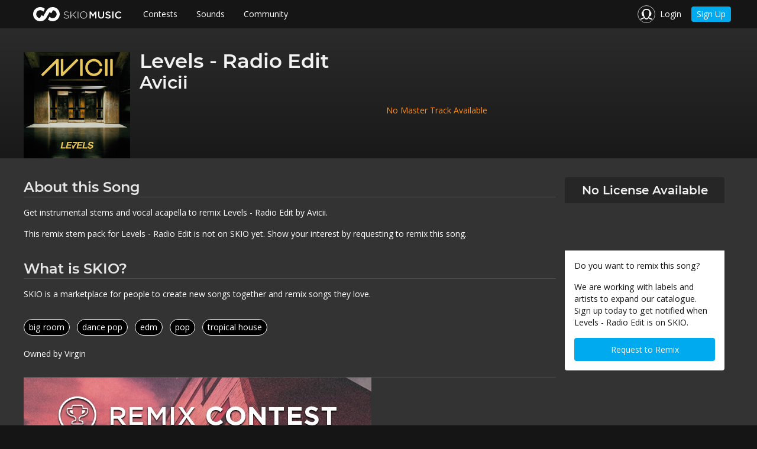

--- FILE ---
content_type: image/svg+xml
request_url: https://corp-assets-prod.skiomusic.com/assets/images/home/shopify_glyph.svg
body_size: 713
content:
<?xml version="1.0" encoding="utf-8"?>
<!-- Generator: Adobe Illustrator 19.0.1, SVG Export Plug-In . SVG Version: 6.00 Build 0)  -->
<svg version="1.1" id="Layer_1" xmlns="http://www.w3.org/2000/svg" xmlns:xlink="http://www.w3.org/1999/xlink" x="0px" y="0px"
     viewBox="0 0 109.5 124.5" style="enable-background:new 0 0 109.5 124.5;" xml:space="preserve">
<style type="text/css">
    .st0{fill:#B7B7B7;}
</style>
<g>
    <path class="st0" d="M95.9,24.2c-0.1-0.6-0.6-1-1.1-1c-0.5,0-10-0.7-10-0.7s-6.6-6.6-7.4-7.3c-0.7-0.7-2.2-0.5-2.7-0.3
        c-0.1,0-1.5,0.4-3.7,1.1c-2.2-6.4-6.1-12.3-13-12.3c-0.2,0-0.4,0-0.6,0C55.4,1.1,53,0,50.9,0C34.8,0,27.1,20.1,24.7,30.3
        c-6.2,1.9-10.7,3.3-11.2,3.5c-3.5,1.1-3.6,1.2-4,4.5C9.1,40.7,0,111.2,0,111.2l71,13.3l38.5-8.3C109.5,116.2,96,24.9,95.9,24.2z
         M67,17.2c-1.8,0.6-3.8,1.2-6,1.9c0-0.4,0-0.8,0-1.3c0-4-0.6-7.2-1.4-9.7C63.2,8.5,65.5,12.5,67,17.2z M55.2,8.8
        c1,2.5,1.6,6,1.6,10.8c0,0.2,0,0.5,0,0.7c-3.9,1.2-8.2,2.5-12.4,3.8C46.8,15,51.3,10.5,55.2,8.8z M50.4,4.3c0.7,0,1.4,0.2,2.1,0.7
        c-5.1,2.4-10.7,8.5-13,20.7c-3.4,1.1-6.7,2.1-9.8,3C32.4,19.4,38.9,4.3,50.4,4.3z"/>
    <path class="st0" d="M94.8,23.2c-0.5,0-10-0.7-10-0.7s-6.6-6.6-7.4-7.3c-0.3-0.3-0.6-0.4-1-0.5L71,124.5l38.5-8.3
        c0,0-13.5-91.3-13.6-91.9C95.8,23.6,95.2,23.3,94.8,23.2z"/>
    <path class="st2" d="M57.9,44.5l-4.7,14.1c0,0-4.2-2.2-9.2-2.2c-7.5,0-7.8,4.7-7.8,5.9c0,6.4,16.8,8.9,16.8,24
        c0,11.9-7.5,19.5-17.7,19.5c-12.2,0-18.4-7.6-18.4-7.6l3.3-10.8c0,0,6.4,5.5,11.8,5.5c3.5,0,5-2.8,5-4.8c0-8.4-13.8-8.8-13.8-22.6
        c0-11.6,8.3-22.9,25.2-22.9C54.7,42.6,57.9,44.5,57.9,44.5z"/>
</g>
</svg>
